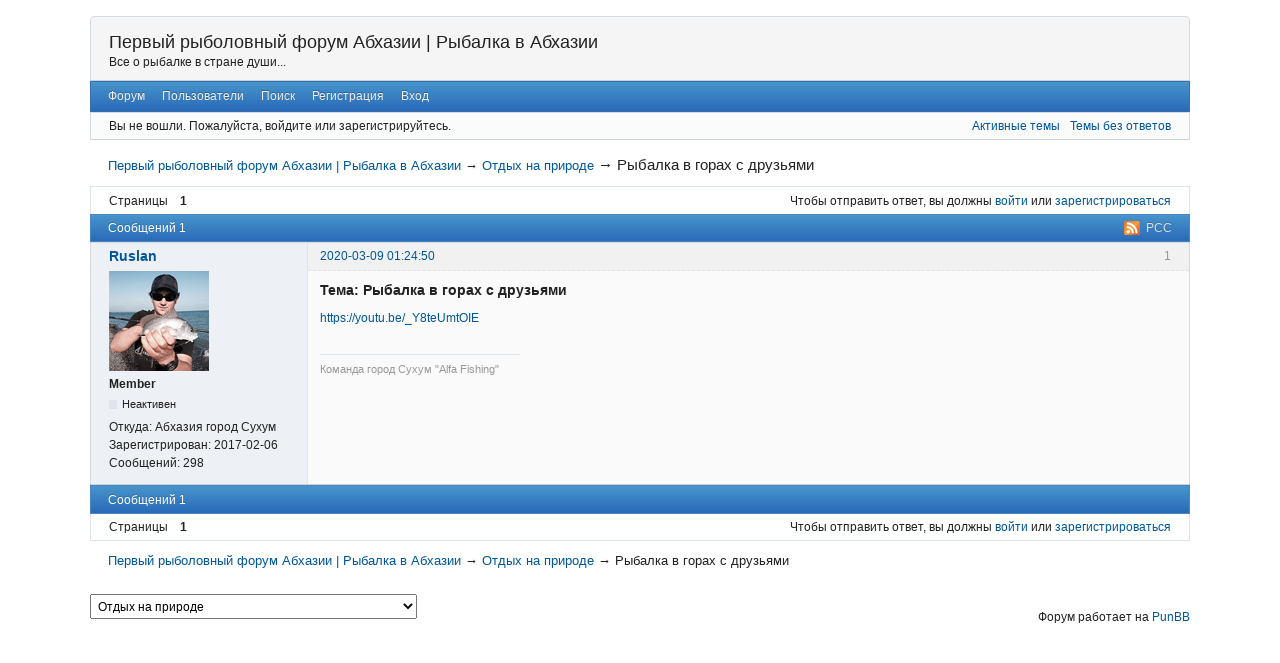

--- FILE ---
content_type: text/html; charset=utf-8
request_url: http://apsnyfishing.ru/viewtopic.php?pid=879
body_size: 4885
content:
<!DOCTYPE html>
<!--[if lt IE 7 ]> <html class="oldie ie6" lang="ru" dir="ltr"> <![endif]-->
<!--[if IE 7 ]>    <html class="oldie ie7" lang="ru" dir="ltr"> <![endif]-->
<!--[if IE 8 ]>    <html class="oldie ie8" lang="ru" dir="ltr"> <![endif]-->
<!--[if gt IE 8]><!--> <html lang="ru" dir="ltr"> <!--<![endif]-->
<head>
<meta charset="utf-8" />
<meta name="viewport" content="width=device-width, initial-scale=1.0">
<meta name="ROBOTS" content="NOINDEX, FOLLOW" />
<title>Рыбалка в горах с друзьями (Страница 1) &mdash; Отдых на природе &mdash; Первый рыболовный форум Абхазии | Рыбалка в Абхазии</title>
<link rel="alternate" type="application/rss+xml" href="http://apsnyfishing.ru/extern.php?action=feed&amp;tid=104&amp;type=rss" title="RSS" />
<link rel="alternate" type="application/atom+xml" href="http://apsnyfishing.ru/extern.php?action=feed&amp;tid=104&amp;type=atom" title="ATOM" />
<link rel="search" type="text/html" href="http://apsnyfishing.ru/search.php" title="Поиск" />
<link rel="search" type="application/opensearchdescription+xml" href="http://apsnyfishing.ru/misc.php?action=opensearch" title="Первый рыболовный форум Абхазии | Рыбалка в Абхазии" />
<link rel="author" type="text/html" href="http://apsnyfishing.ru/userlist.php" title="Пользователи" />
<link rel="stylesheet" type="text/css" media="screen" href="http://apsnyfishing.ru/style/Oxygen/Oxygen.min.css" />
<link rel="stylesheet" type="text/css" media="screen" href="http://apsnyfishing.ru/extensions/pun_bbcode/css/Oxygen/pun_bbcode.min.css" />
<link rel="stylesheet" type="text/css" media="screen" href="http://apsnyfishing.ru/extensions/fancy_stop_spam/css/Oxygen/fancy_stop_spam.css" />
<noscript><style>#pun_bbcode_bar { display: none; }</style></noscript>
<style>#pun_bbcode_bar #pun_bbcode_button_fancy_video.image { background: url("http://apsnyfishing.ru/extensions/fancy_video_tag/css/Oxygen/img/video.png") 50% 50% no-repeat; }</style>
<style>.entry-content div.fancy_video_tag_player { max-width: 60em !important; overflow: none !important; }</style>
<link rel="stylesheet" type="text/css" media="all" href="http://apsnyfishing.ru/extensions/pan_share/1/32x32/style.css" />

</head>
<body>
	<div id="brd-messages" class="brd"></div>

	<div id="brd-wrap" class="brd">
	<div id="brd-viewtopic" class="brd-page paged-page">
	<div id="brd-head" class="gen-content">
		<p id="brd-access"><a href="#brd-main">Перейти к содержимому раздела</a></p>
		<p id="brd-title"><a href="http://apsnyfishing.ru/index.php">Первый рыболовный форум Абхазии | Рыбалка в Абхазии</a></p>
		<p id="brd-desc">Все о рыбалке в стране души...</p>
	</div>
	<div id="brd-navlinks" class="gen-content">
		<ul>
		<li id="navindex"><a href="http://apsnyfishing.ru/index.php">Форум</a></li>
		<li id="navuserlist"><a href="http://apsnyfishing.ru/userlist.php">Пользователи</a></li>
		<li id="navsearch"><a href="http://apsnyfishing.ru/search.php">Поиск</a></li>
		<li id="navregister"><a href="http://apsnyfishing.ru/register.php">Регистрация</a></li>
		<li id="navlogin"><a href="http://apsnyfishing.ru/login.php">Вход</a></li>
	</ul>
		
	</div>
	<div id="brd-visit" class="gen-content">
		<p id="welcome"><span>Вы не вошли.</span> <span>Пожалуйста, войдите или зарегистрируйтесь.</span></p>
		<p id="visit-links" class="options"><span id="visit-recent" class="first-item"><a href="http://apsnyfishing.ru/search.php?action=show_recent" title="Найти темы с недавними сообщениями.">Активные темы</a></span> <span id="visit-unanswered"><a href="http://apsnyfishing.ru/search.php?action=show_unanswered" title="Найти темы, на которые не было ответов.">Темы без ответов</a></span></p>
	</div>
	
	<div class="hr"><hr /></div>
	<div id="brd-main">
		<h1 class="main-title"><a class="permalink" href="http://apsnyfishing.ru/viewtopic.php?id=104" rel="bookmark" title="Постоянная ссылка на эту тему">Рыбалка в горах с друзьями</a></h1>

		<div id="brd-crumbs-top" class="crumbs">
	<p><span class="crumb crumbfirst"><a href="http://apsnyfishing.ru/index.php">Первый рыболовный форум Абхазии | Рыбалка в Абхазии</a></span> <span class="crumb"><span> &rarr;&nbsp;</span><a href="http://apsnyfishing.ru/viewforum.php?id=51">Отдых на природе</a></span> <span class="crumb crumblast"><span> &rarr;&nbsp;</span>Рыбалка в горах с друзьями</span> </p>
</div>
		
		<div id="brd-pagepost-top" class="main-pagepost gen-content">
	<p class="paging"><span class="pages">Страницы</span> <strong class="first-item">1</strong></p>
	<p class="posting">Чтобы отправить ответ, вы должны <a href="http://apsnyfishing.ru/login.php">войти</a> или <a href="http://apsnyfishing.ru/register.php">зарегистрироваться</a></p>
</div>
		<div class="main-head">
		<p class="options"><span class="feed first-item"><a class="feed" href="http://apsnyfishing.ru/extern.php?action=feed&amp;tid=104&amp;type=rss">РСС</a></span></p>
		<h2 class="hn"><span><span class="item-info">Сообщений 1</span></span></h2>
	</div>
	<div id="forum51" class="main-content main-topic">
		<div class="post odd firstpost lastpost topicpost">
			<div id="p879" class="posthead">
				<h3 class="hn post-ident"><span class="post-num">1</span> <span class="post-byline"><span>Тема от </span><a title="Перейти в профиль пользователя Ruslan" href="http://apsnyfishing.ru/profile.php?id=21">Ruslan</a></span> <span class="post-link"><a class="permalink" rel="bookmark" title="Постоянная ссылка на это сообщение" href="http://apsnyfishing.ru/viewtopic.php?pid=879#p879">2020-03-09 01:24:50</a></span></h3>
			</div>
			<div class="postbody">
				<div class="post-author">
					<ul class="author-ident">
						<li class="useravatar"><img src="http://apsnyfishing.ru/img/avatars/21.png" width="100" height="100" alt="Ruslan" /></li>
						<li class="username"><a title="Перейти в профиль пользователя Ruslan" href="http://apsnyfishing.ru/profile.php?id=21">Ruslan</a></li>
						<li class="usertitle"><span>Member</span></li>
						<li class="userstatus"><span>Неактивен</span></li>
					</ul>
					<ul class="author-info">
						<li><span>Откуда: <strong>Абхазия город Сухум</strong></span></li>
						<li><span>Зарегистрирован: <strong>2017-02-06</strong></span></li>
						<li><span>Сообщений: <strong>298</strong></span></li>
					</ul>
				</div>
				<div class="post-entry">
					<h4 id="pc879" class="entry-title hn">Тема: Рыбалка в горах с друзьями</h4>
					<div class="entry-content">
						<p><a href="https://youtu.be/_Y8teUmtOIE">https://youtu.be/_Y8teUmtOIE</a></p>
						<div class="sig-content"><span class="sig-line"><!-- --></span>Команда город Сухум &quot;Alfa Fishing&quot;</div>
					</div>
				</div>
			</div>
		</div>
	</div>

	<div class="main-foot">
		<h2 class="hn"><span><span class="item-info">Сообщений 1</span></span></h2>
	</div>
		<div id="brd-pagepost-end" class="main-pagepost gen-content">
	<p class="paging"><span class="pages">Страницы</span> <strong class="first-item">1</strong></p>
	<p class="posting">Чтобы отправить ответ, вы должны <a href="http://apsnyfishing.ru/login.php">войти</a> или <a href="http://apsnyfishing.ru/register.php">зарегистрироваться</a></p>
</div>
		<div id="brd-crumbs-end" class="crumbs">
	<p><span class="crumb crumbfirst"><a href="http://apsnyfishing.ru/index.php">Первый рыболовный форум Абхазии | Рыбалка в Абхазии</a></span> <span class="crumb"><span> &rarr;&nbsp;</span><a href="http://apsnyfishing.ru/viewforum.php?id=51">Отдых на природе</a></span> <span class="crumb crumblast"><span> &rarr;&nbsp;</span>Рыбалка в горах с друзьями</span> </p>
</div>
	</div>
		<!-- forum_qpost -->
		<!-- forum_info -->
	<div class="hr"><hr /></div>
	<div id="brd-about">
		<form id="qjump" method="get" accept-charset="utf-8" action="http://apsnyfishing.ru/viewforum.php">
	<div class="frm-fld frm-select">
		<label for="qjump-select"><span>Перейти в раздел:</span></label><br />
		<span class="frm-input"><select id="qjump-select" name="id">
			<optgroup label="Рыболовные отчеты или вести с воды">
				<option value="47">Был на рыбалке? расскажи как клевало!</option>
				<option value="48">Отчеты по видам рыб</option>
			</optgroup>
			<optgroup label="Разные способы ловли">
				<option value="49">На море</option>
				<option value="50">В реках и озерах</option>
				<option value="53">Вопросы от новичков</option>
			</optgroup>
			<optgroup label="Наши снасти | все то, что нужно для рыбалки">
				<option value="27">Удилища</option>
				<option value="28">Катушки</option>
				<option value="29">Лески</option>
				<option value="30">Приманки</option>
				<option value="31">Крючки, груза, застежки, аксессуары</option>
				<option value="32">Живые насадки</option>
				<option value="43">Экипировка и спец. оборудование</option>
			</optgroup>
			<optgroup label="Болталка | легкий флейм">
				<option value="37">Общаемся на свободные темы</option>
				<option value="38">Видео (полезное и не очень)</option>
				<option value="39">Рыбацкая кухня</option>
				<option value="40">Юмор, рыбацкие байки и прочее</option>
			</optgroup>
			<optgroup label="Отдых (дикий и культурный)">
				<option value="51" selected="selected">Отдых на природе</option>
				<option value="52">Места, где можно остановиться</option>
			</optgroup>
			<optgroup label="На правах рекламы">
				<option value="13">Рыболовный магазин ALFAFISHING (Сухум, рынок)</option>
			</optgroup>
			<optgroup label="Спортивное рыболовство">
				<option value="34">Принцип : Поймал-Отпустил</option>
				<option value="35">Рыболовный спорт в Абхазии</option>
				<option value="36">Местные соревнования</option>
			</optgroup>
			<optgroup label="Рыбалка и Закон">
				<option value="33">Рыбалка и закон</option>
			</optgroup>
			<optgroup label="Технический раздел">
				<option value="12">Вопросы и предложение по развитию форума</option>
			</optgroup>
			<optgroup label="Купи, продай иди в горы не мешай =)">
				<option value="44">Продам рыболовное</option>
				<option value="45">Куплю рыболовное</option>
				<option value="46">Все остальное (не рыболовное)</option>
			</optgroup>
		</select>
		<input type="submit" id="qjump-submit" value="Перейти" /></span>
	</div>
</form>
	<p id="copyright">
		<div class="share42init"></div>
	</p>
	<p id="copyright">Форум работает на&nbsp;<a href="http://punbb.informer.com/">PunBB</a><span class="hidden">, при&nbsp;поддержке <a href="http://www.informer.com/">Informer Technologies, Inc</a></span></p>
	</div>
		<!-- forum_debug -->
	</div>
	</div>
	<script>if (typeof PUNBB === 'undefined' || !PUNBB) {
		var PUNBB = {};
	}

	PUNBB.env = {
		base_url: "http://apsnyfishing.ru/",
		base_js_url: "http://apsnyfishing.ru/include/js/",
		user_lang: "Russian",
		user_style: "Oxygen",
		user_is_guest: "1",
		page: "viewtopic"
	};</script>
<script src="http://apsnyfishing.ru/style/Oxygen/responsive-nav.min.js"></script>
<script src="http://apsnyfishing.ru/include/js/min/punbb.common.min.js"></script>
<script>(function () {
	var forum_quickjump_url = "http://apsnyfishing.ru/viewforum.php?id=$1";
	var sef_friendly_url_array = new Array(27);
	sef_friendly_url_array[47] = "byl-na-rybalke-rasskazhi-kak-klevalo";
	sef_friendly_url_array[48] = "otchety-po-vidam-ryb";
	sef_friendly_url_array[49] = "na-more";
	sef_friendly_url_array[50] = "v-rekakh-i-ozerakh";
	sef_friendly_url_array[53] = "voprosy-ot-novichkov";
	sef_friendly_url_array[27] = "udilishcha";
	sef_friendly_url_array[28] = "katushki";
	sef_friendly_url_array[29] = "leski";
	sef_friendly_url_array[30] = "primanki";
	sef_friendly_url_array[31] = "kryuchki-gruza-zastezhki-aksessuary";
	sef_friendly_url_array[32] = "zhivye-nasadki";
	sef_friendly_url_array[43] = "ekipirovka-i-spets-oborudovanie";
	sef_friendly_url_array[37] = "obshchaemsya-na-svobodnye-temy";
	sef_friendly_url_array[38] = "video-poleznoe-i-ne-ochen";
	sef_friendly_url_array[39] = "rybatskaya-kukhnya";
	sef_friendly_url_array[40] = "yumor-rybatskie-baiki-i-prochee";
	sef_friendly_url_array[51] = "otdykh-na-prirode";
	sef_friendly_url_array[52] = "mesta-gde-mozhno-ostanovitsya";
	sef_friendly_url_array[13] = "rybolovnyi-magazin-alfafishing-sukhum-rynok";
	sef_friendly_url_array[34] = "printsip-poimalotpustil";
	sef_friendly_url_array[35] = "rybolovnyi-sport-v-abkhazii";
	sef_friendly_url_array[36] = "mestnye-sorevnovaniya";
	sef_friendly_url_array[33] = "rybalka-i-zakon";
	sef_friendly_url_array[12] = "voprosy-i-predlozhenie-po-razvitiyu-foruma";
	sef_friendly_url_array[44] = "prodam-rybolovnoe";
	sef_friendly_url_array[45] = "kuplyu-rybolovnoe";
	sef_friendly_url_array[46] = "vse-ostalnoe-ne-rybolovnoe";

	PUNBB.common.addDOMReadyEvent(function () { PUNBB.common.attachQuickjumpRedirect(forum_quickjump_url, sef_friendly_url_array); });
}());</script>
<script src="http://apsnyfishing.ru/extensions/pun_jquery/js/jquery-1.11.3.min.js"></script>
<script>
	$LAB.setOptions({AlwaysPreserveOrder:false})
	.script("http://apsnyfishing.ru/extensions/pan_share/1/32x32/share42.js")
	.wait(function () { PUNBB.pun_bbcode=(function(){return{init:function(){return true;},insert_text:function(d,h){var g,f,e=(document.all)?document.all.req_message:((document.getElementById("afocus")!==null)?(document.getElementById("afocus").req_message):(document.getElementsByName("req_message")[0]));if(!e){return false;}if(document.selection&&document.selection.createRange){e.focus();g=document.selection.createRange();g.text=d+g.text+h;e.focus();}else{if(e.selectionStart||e.selectionStart===0){var c=e.selectionStart,b=e.selectionEnd,a=e.scrollTop;e.value=e.value.substring(0,c)+d+e.value.substring(c,b)+h+e.value.substring(b,e.value.length);if(d.charAt(d.length-2)==="="){e.selectionStart=(c+d.length-1);}else{if(c===b){e.selectionStart=b+d.length;}else{e.selectionStart=b+d.length+h.length;}}e.selectionEnd=e.selectionStart;e.scrollTop=a;e.focus();}else{e.value+=d+h;e.focus();}}}};}());PUNBB.common.addDOMReadyEvent(PUNBB.pun_bbcode.init); })
	.script("http://apsnyfishing.ru/extensions/pan_uploader/js/downloads_counter.js");
</script>
	<script>
	    var main_menu = responsiveNav("#brd-navlinks", {
		label: "Первый рыболовный форум Абхазии | Рыбалка в Абхазии"
	    });
	    if(document.getElementsByClassName('admin-menu').length){
		var admin_menu = responsiveNav(".admin-menu", {
		    label: ""
		});
	    }
	    if(document.getElementsByClassName('main-menu').length){
		var profile_menu = responsiveNav(".main-menu", {
		    label: ""
		});
	    }
	</script>
</body>
</html>


--- FILE ---
content_type: text/css
request_url: http://apsnyfishing.ru/extensions/pan_share/1/32x32/style.css
body_size: 76
content:
.share42init {float:right;position: fixed;left: 0;bottom: 0;opacity: 0.7;}


--- FILE ---
content_type: application/x-javascript
request_url: http://apsnyfishing.ru/extensions/pan_uploader/js/downloads_counter.js
body_size: 168
content:
function countDownloadFile(id){
	var countId = "pan_load_counter_"+id;
	var counter = document.getElementById(countId).innerHTML;
	$('#'+countId).text(+counter+1);
}


